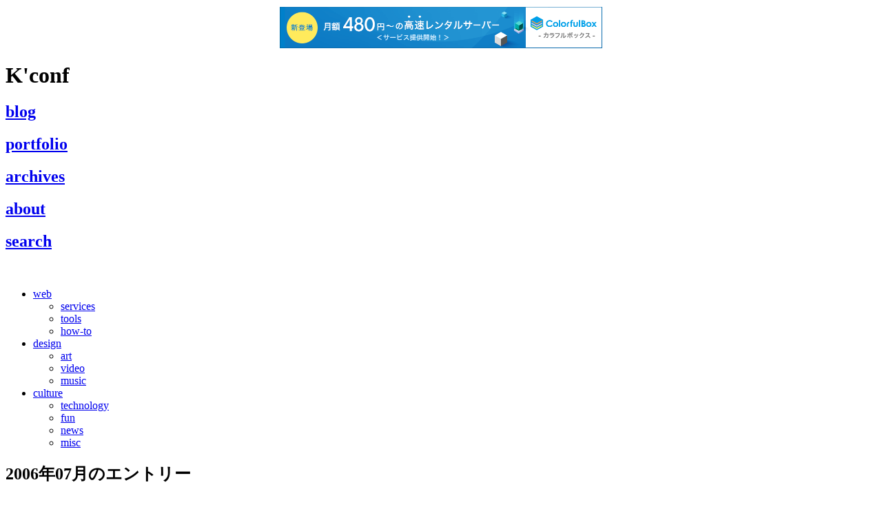

--- FILE ---
content_type: text/html
request_url: http://kenz0.s201.xrea.com/weblog/2006/07/
body_size: 5612
content:
<!DOCTYPE html PUBLIC "-//W3C//DTD XHTML 1.0 Transitional//EN" "http://www.w3.org/TR/xhtml1/DTD/xhtml1-transitional.dtd">
<html xmlns="http://www.w3.org/1999/xhtml">
<head>
	<meta http-equiv="Content-Type" content="text/html; charset=utf-8" />
	<meta name="verify-v1" content="/K5ChDRgG0cne5C8wmFtcSYU9ZE1xF9i1/SfOraV6Tk=" />
	<meta name="keywords" content="internet, web, design, music, services, technology, tools, video" />
	<link href="https://plus.google.com/113595834119695045708/" rel="publisher" />
	<link rel="alternate" type="application/rss+xml" title="すべてのカテゴリーのフィード" href="/weblog/index.xml" />
	<link rel="microsummary" type="application/x.microsummary+xml" href="/download/kconf.xml" />
	<link rel="shortcut icon" href="/image/site/icon/favcon.ico" />
	<link href="/style/style.css" rel="stylesheet" type="text/css" />
	<script type="text/javascript" src="/script/script.js"></script>
    <meta name="description" content="便利なサイト、役に立つツール、驚きのアートからおもしろ動画までウェブで見つけた気になる話題を気ままに紹介するバラエティ情報ブログ" />
    <title>K'conf | 2006&#24180;07&#26376;のエントリー</title>

<script type="text/javascript" charset="UTF-8" src="//cache1.value-domain.com/xrea_header.js" async="async"></script>
</head>
<body>
    
    <div id="container">
		<div id="header">
			<h1 class="page_name">K'conf</h1>
			<div class="logo"><a href="/index.html" name="top"></a></div>
			<div id="navi">
				<div class="nv1"><a href="/weblog/index.html" title="ウェブで見つけた気になる話題を気ままに紹介するブログ"><h2 class="hidden">blog</h2></a></div>
				<div class="nv2"><a href="/portfolio/index.html" title="Rainmeterスキンと関連情報"><h2 class="hidden">portfolio</h2></a></div>
				<div class="nv3"><a href="/archives.html" title="すべてのエントリー"><h2 class="hidden">archives</h2></a></div>
				<div class="nv4"><a href="/about.html" title="このサイトについて"><h2 class="hidden">about</h2></a></div>
				<div class="nv5"><a href="/search.html" rel="width:360,height:60,ajax:true" class="mb" title="サイト内検索"><h2 class="hidden">search</h2></a></div>
				<br  clear="all"/>
			</div>
		</div>
		<svg xmlns="http://www.w3.org/2000/svg" version="1.1" width="0" height="0"><filter id="nudge_rgb" color-interpolation-filters="sRGB"><feFlood flood-opacity="1" flood-color="rgb(0,0,0)" result="flood" height="100%" width="100%" x="0" y="0" /><feColorMatrix in="SourceGraphic" values="0 0 0 0 1 0 0 0 0 0 0 0 0 0 0 1 0 0 0 0 " result="colormatrix1" /><feOffset dy="0" dx="10" result="offset1" /><feBlend in2="flood" mode="screen" result="blend1" /><feColorMatrix in="SourceGraphic" values="0 0 0 0 0 0 0 0 0 1 0 0 0 0 0 0 1 0 0 0 " result="colormatrix2" /><feOffset dy="0" dx="0" result="offset2" /><feBlend in2="blend1" mode="screen" result="blend2" /><feOffset dy="0" dx="0" result="offset3" /><feColorMatrix in="SourceGraphic" values="0 0 0 0 0 0 0 0 0 0 0 0 0 0 1 0 0 1 0 0 " result="colormatrix3" /><feBlend in2="offset3" mode="screen" result="blend3" /></filter></svg>

        <div class="outer"> 
            <div id="contents">
				<div id="category">
					<div id="navi2">
					<ul>
					<li class="nv7"><a href="/weblog/web/index.html" title="ユニークなサイトなどウェブ全般">web<!--[if IE 7]><!--></a>
						<!--<![endif]--><!--[if lte IE 6]><table><tr><td><![endif]-->
						<ul>
						<li class="nv8"><a href="/weblog/services/index.html" title="便利で役立つウェブサービス">services</a></li>
						<li class="nv9"><a href="/weblog/tools/index.html" title="フリーのアプリやウェブツール">tools</a></li>
						<li class="nv10"><a href="/weblog/how-to/index.html" title="ネットやパソコンのTips&Tricks">how-to</a></li>
						</ul>
						<!--[if lte IE 6]></td></tr></table></a><![endif]-->
					</li>
					<li class="nv11"><a href="/weblog/design/index.html" title="デザインツール＆リソースなど">design<!--[if IE 7]><!--></a>
						<!--<![endif]--><!--[if lte IE 6]><table><tr><td><![endif]-->
						<ul>
						<li class="nv12"><a href="/weblog/art/index.html" title="クリエイティブな作品やパフォーマンス">art</a></li>
						<li class="nv13"><a href="/weblog/video/index.html" title="ショートフィルムやおもしろ動画">video</a></li>
						<li class="nv14"><a href="/weblog/music/index.html" title="音楽関連サイトやおすすめアーティスト">music</a></li>
						</ul>
						<!--[if lte IE 6]></td></tr></table></a><![endif]-->
					</li>
					<li class="nv15"><a href="/weblog/culture/index.html" title="カルチャーに関連した活動や話題">culture<!--[if IE 7]><!--></a>
						<!--<![endif]--><!--[if lte IE 6]><table><tr><td><![endif]-->
						<ul>
						<li class="nv16"><a href="/weblog/technology/index.html" title="イノベーティブなテクノロジー">technology</a></li>
						<li class="nv17"><a href="/weblog/fun/index.html" title="ネット上のおもしろネタ">fun</a></li>
						<li class="nv18"><a href="/weblog/news/index.html" title="時事ニュースに関連した話題">news</a></li>
						<li class="nv19"><a href="/weblog/misc/index.html" title="その他、当サイトからの告知情報">misc</a></li>
						</ul>
						<!--[if lte IE 6]></td></tr></table></a><![endif]-->
					</li>
					</li>
					</ul>
					<div class="clear"></div>
					</div>
				</div>
                <div id="left">
                    <h2 class="title2">2006&#24180;07&#26376;のエントリー</h2>
                    <div id="entry">
                        <span class="date1">2006 . 07 . 31</span>
                        <div class="category c_services"><a href="http://kenz0.s201.xrea.com/weblog/services/index.html">services</a></div>                        <a id="a000014"></a>
                        <h2 class="title1"><a href="http://kenz0.s201.xrea.com/weblog/2006/07/post_2.html">サイトのスナップショットを撮ってくれるサービス</a></h2>
                        リンクをマウスオーバーすると、リンク先のサイトのサムネイル画像がポップアップするというヤツ。以前から興味がありましたが、今回とても導入が簡単なこともありサイトの所々に入れてみました。<br /><br />以前からこういうスクリプトはありましたが、中々うまく動作しなかったり実装が面倒だったりということが多かったのですが、今回試してみた<a href="http://lab.arc90.com/2006/07/link_thumbnail.php" class="linkthumb">Link Thumbnails</a>は超簡単。&lt;a herf="http://ＯＯＯ.com/"にclass="linkthumb"と続けてやるだけでOK。ＯＯＯ.comのサムネイルが表示されます。<br />拾ってくる画像はサイトのトップ（ルート）に限りますが、それでもかなり優秀です。<br /><br />ところが先日これと同じようなことを、スクリプトなしで実現できることを知って感動してしいました。<br /><br /><a href="http://www.cssplay.co.uk/menu/pop_ups.html" class="linkthumb"> Pop-up images on inline links</a><br /><br />これはサイトのスナップショットを撮ってくれる<a href="http://webdesignbook.net/snapshot-service/" class="linkthumb">サービス</a>をうまく利用して、さらにCSSの妙技によって実現しているいい例ではないでしょうか。<br /><br />ところで、こういったサービスって他にもいろいろな利用のしかたができるのではないかと、考えています。<br />たとえば、Rainmeterの画像取得スキンに応用してみても面白そうですが、いずれ具体化させようと思っています。<br /><br />
                        <br /> 
                        <div id="entry_bottom">
                            <div class="permalink"><a href="http://kenz0.s201.xrea.com/weblog/2006/07/post_2.html">permalink</a></div>
                            <div class="comment"><a href="http://kenz0.s201.xrea.com/weblog/2006/07/post_2.html#comments">comment : 0</a></div>
                            <br  clear="all"/>
                        </div>
                    </div>
                </div>
                <div id="right">

                    <div id="recent_entry">
                                                                <div><a href="http://kenz0.s201.xrea.com/weblog/2017/03/post_414.html">今日の一曲 : キリンジ - エイリアンズ</a></div>
                                                                <div><a href="http://kenz0.s201.xrea.com/weblog/2015/12/whereonthe_net.html">ネット画像の拡散を視覚的に解析してくれるサイト『WhereOnThe.Net』</a></div>
                                                                <div><a href="http://kenz0.s201.xrea.com/weblog/2015/11/aurebesh.html">Google翻訳にスターウォーズの言語が追加される</a></div>
                                                                <div><a href="http://kenz0.s201.xrea.com/weblog/2015/11/freck_yourself.html">リアルな「そばかすメイク」を簡単に施せる『Freck Yourself』</a></div>
                                                                <div><a href="http://kenz0.s201.xrea.com/weblog/2015/11/speed_dating.html">スピードデ－ティングで出会う奇妙な男たちを描いたショートフィルム</a></div>
                                                                <div><a href="http://kenz0.s201.xrea.com/weblog/2015/11/disney_princesses.html">歴代ディズニー・プリンセスたちの現在の姿を描いたイラストシリーズ</a></div>
                                                                <div><a href="http://kenz0.s201.xrea.com/weblog/2015/11/deepart_io.html">任意の画像を個性的な絵画スタイルにつくり変えてくれる『deepart.io』</a></div>
                                                                <div><a href="http://kenz0.s201.xrea.com/weblog/2015/10/horrorli.html">ハロウィン気分を盛り立てるホラー音ジェネレーター『horrorli』</a></div>
                                                                <div><a href="http://kenz0.s201.xrea.com/weblog/2015/10/the_new_conformity.html">3人のチームプレイが見もののジャグリングトリオ『The New Conformity』</a></div>
                                                                <div><a href="http://kenz0.s201.xrea.com/weblog/2015/10/mapping_on_tattoos.html">プロジェクションマッピングを使った動き出すタトゥー</a></div>
                                                                <div><a href="http://kenz0.s201.xrea.com/weblog/2015/10/driving.html">交通社会のイライラをコミカルに描いたショートアニメーション</a></div>
                                                                <div><a href="http://kenz0.s201.xrea.com/weblog/2015/10/yahoo_pipes.html">Yahoo! Pipesのミラーサーバーは未だ稼働中</a></div>
                                                                <div><a href="http://kenz0.s201.xrea.com/weblog/2015/10/typatone.html">タイピングしながら曲を演奏できる楽しいウェブアプリ『Typatone』</a></div>
                                                                <div><a href="http://kenz0.s201.xrea.com/weblog/2015/10/looncup.html">生理の状態をリアルタイムでチェックできるスマート月経カップ『LOONCUP』</a></div>
                                                                <div><a href="http://kenz0.s201.xrea.com/weblog/2015/10/water_lens.html">五円玉の穴に張られた水滴をレンズにして撮られた実験的なショートフィルム</a></div>
                                                                <div><a href="http://kenz0.s201.xrea.com/weblog/2015/10/recycle.html">リサイクル資源が息子を助けにくる韓国環境省のキャンペーン動画</a></div>
                                                                <div><a href="http://kenz0.s201.xrea.com/weblog/2015/09/grabtaxi.html">あまりスマートとはいえない夢のらくちん生活を描いた面白CM</a></div>
                                                                <div><a href="http://kenz0.s201.xrea.com/weblog/2015/09/abstract_browsing_browsing.html">ウェブをアブストラクト化するアートなChrome用拡張『Abstract Browsing』</a></div>
                                                                <div><a href="http://kenz0.s201.xrea.com/weblog/2015/09/pes.html">ホンダのこれまでの歩みを描いたPESの新作ストップモーションムービー</a></div>
                                                                <div><a href="http://kenz0.s201.xrea.com/weblog/2015/09/one_line_icons.html">一筆書きで様々なオブジェクトをシンプルに表現したアイコンパック</a></div>
                    </div>

                    <div id="tag">
                    <ul>
                                            <li class="tag">
                        <a class="tag level4" href="http://kenz0.s201.xrea.com/mt/mt-search.cgi?tag=adult&amp;blog_id=1" rel="tag">adult</a>
                        </li>
                                            <li class="tag">
                        <a class="tag level3" href="http://kenz0.s201.xrea.com/mt/mt-search.cgi?tag=animation&amp;blog_id=1" rel="tag">animation</a>
                        </li>
                                            <li class="tag">
                        <a class="tag level4" href="http://kenz0.s201.xrea.com/mt/mt-search.cgi?tag=apps&amp;blog_id=1" rel="tag">apps</a>
                        </li>
                                            <li class="tag">
                        <a class="tag level2" href="http://kenz0.s201.xrea.com/mt/mt-search.cgi?tag=art&amp;blog_id=1" rel="tag">art</a>
                        </li>
                                            <li class="tag">
                        <a class="tag level3" href="http://kenz0.s201.xrea.com/mt/mt-search.cgi?tag=bookmarklet&amp;blog_id=1" rel="tag">bookmarklet</a>
                        </li>
                                            <li class="tag">
                        <a class="tag level3" href="http://kenz0.s201.xrea.com/mt/mt-search.cgi?tag=browser&amp;blog_id=1" rel="tag">browser</a>
                        </li>
                                            <li class="tag">
                        <a class="tag level4" href="http://kenz0.s201.xrea.com/mt/mt-search.cgi?tag=calendar&amp;blog_id=1" rel="tag">calendar</a>
                        </li>
                                            <li class="tag">
                        <a class="tag level6" href="http://kenz0.s201.xrea.com/mt/mt-search.cgi?tag=clips&amp;blog_id=1" rel="tag">clips</a>
                        </li>
                                            <li class="tag">
                        <a class="tag level4" href="http://kenz0.s201.xrea.com/mt/mt-search.cgi?tag=color&amp;blog_id=1" rel="tag">color</a>
                        </li>
                                            <li class="tag">
                        <a class="tag level3" href="http://kenz0.s201.xrea.com/mt/mt-search.cgi?tag=commercial&amp;blog_id=1" rel="tag">commercial</a>
                        </li>
                                            <li class="tag">
                        <a class="tag level4" href="http://kenz0.s201.xrea.com/mt/mt-search.cgi?tag=convert&amp;blog_id=1" rel="tag">convert</a>
                        </li>
                                            <li class="tag">
                        <a class="tag level4" href="http://kenz0.s201.xrea.com/mt/mt-search.cgi?tag=craft&amp;blog_id=1" rel="tag">craft</a>
                        </li>
                                            <li class="tag">
                        <a class="tag level3" href="http://kenz0.s201.xrea.com/mt/mt-search.cgi?tag=css&amp;blog_id=1" rel="tag">css</a>
                        </li>
                                            <li class="tag">
                        <a class="tag level3" href="http://kenz0.s201.xrea.com/mt/mt-search.cgi?tag=culture&amp;blog_id=1" rel="tag">culture</a>
                        </li>
                                            <li class="tag">
                        <a class="tag level4" href="http://kenz0.s201.xrea.com/mt/mt-search.cgi?tag=cute&amp;blog_id=1" rel="tag">cute</a>
                        </li>
                                            <li class="tag">
                        <a class="tag level2" href="http://kenz0.s201.xrea.com/mt/mt-search.cgi?tag=design&amp;blog_id=1" rel="tag">design</a>
                        </li>
                                            <li class="tag">
                        <a class="tag level3" href="http://kenz0.s201.xrea.com/mt/mt-search.cgi?tag=desktop&amp;blog_id=1" rel="tag">desktop</a>
                        </li>
                                            <li class="tag">
                        <a class="tag level3" href="http://kenz0.s201.xrea.com/mt/mt-search.cgi?tag=download&amp;blog_id=1" rel="tag">download</a>
                        </li>
                                            <li class="tag">
                        <a class="tag level5" href="http://kenz0.s201.xrea.com/mt/mt-search.cgi?tag=dropbox&amp;blog_id=1" rel="tag">dropbox</a>
                        </li>
                                            <li class="tag">
                        <a class="tag level5" href="http://kenz0.s201.xrea.com/mt/mt-search.cgi?tag=earthquake&amp;blog_id=1" rel="tag">earthquake</a>
                        </li>
                                            <li class="tag">
                        <a class="tag level4" href="http://kenz0.s201.xrea.com/mt/mt-search.cgi?tag=editor&amp;blog_id=1" rel="tag">editor</a>
                        </li>
                                            <li class="tag">
                        <a class="tag level4" href="http://kenz0.s201.xrea.com/mt/mt-search.cgi?tag=facebook&amp;blog_id=1" rel="tag">facebook</a>
                        </li>
                                            <li class="tag">
                        <a class="tag level3" href="http://kenz0.s201.xrea.com/mt/mt-search.cgi?tag=film&amp;blog_id=1" rel="tag">film</a>
                        </li>
                                            <li class="tag">
                        <a class="tag level4" href="http://kenz0.s201.xrea.com/mt/mt-search.cgi?tag=firefox&amp;blog_id=1" rel="tag">firefox</a>
                        </li>
                                            <li class="tag">
                        <a class="tag level3" href="http://kenz0.s201.xrea.com/mt/mt-search.cgi?tag=flash&amp;blog_id=1" rel="tag">flash</a>
                        </li>
                                            <li class="tag">
                        <a class="tag level4" href="http://kenz0.s201.xrea.com/mt/mt-search.cgi?tag=flickr&amp;blog_id=1" rel="tag">flickr</a>
                        </li>
                                            <li class="tag">
                        <a class="tag level3" href="http://kenz0.s201.xrea.com/mt/mt-search.cgi?tag=font&amp;blog_id=1" rel="tag">font</a>
                        </li>
                                            <li class="tag">
                        <a class="tag level3" href="http://kenz0.s201.xrea.com/mt/mt-search.cgi?tag=free&amp;blog_id=1" rel="tag">free</a>
                        </li>
                                            <li class="tag">
                        <a class="tag level2" href="http://kenz0.s201.xrea.com/mt/mt-search.cgi?tag=fun&amp;blog_id=1" rel="tag">fun</a>
                        </li>
                                            <li class="tag">
                        <a class="tag level3" href="http://kenz0.s201.xrea.com/mt/mt-search.cgi?tag=gadgets&amp;blog_id=1" rel="tag">gadgets</a>
                        </li>
                                            <li class="tag">
                        <a class="tag level4" href="http://kenz0.s201.xrea.com/mt/mt-search.cgi?tag=game&amp;blog_id=1" rel="tag">game</a>
                        </li>
                                            <li class="tag">
                        <a class="tag level3" href="http://kenz0.s201.xrea.com/mt/mt-search.cgi?tag=generator&amp;blog_id=1" rel="tag">generator</a>
                        </li>
                                            <li class="tag">
                        <a class="tag level3" href="http://kenz0.s201.xrea.com/mt/mt-search.cgi?tag=google&amp;blog_id=1" rel="tag">google</a>
                        </li>
                                            <li class="tag">
                        <a class="tag level2" href="http://kenz0.s201.xrea.com/mt/mt-search.cgi?tag=graphics&amp;blog_id=1" rel="tag">graphics</a>
                        </li>
                                            <li class="tag">
                        <a class="tag level3" href="http://kenz0.s201.xrea.com/mt/mt-search.cgi?tag=hack&amp;blog_id=1" rel="tag">hack</a>
                        </li>
                                            <li class="tag">
                        <a class="tag level3" href="http://kenz0.s201.xrea.com/mt/mt-search.cgi?tag=icon&amp;blog_id=1" rel="tag">icon</a>
                        </li>
                                            <li class="tag">
                        <a class="tag level2" href="http://kenz0.s201.xrea.com/mt/mt-search.cgi?tag=image&amp;blog_id=1" rel="tag">image</a>
                        </li>
                                            <li class="tag">
                        <a class="tag level4" href="http://kenz0.s201.xrea.com/mt/mt-search.cgi?tag=image%20of%20the%20day&amp;blog_id=1" rel="tag">image of the day</a>
                        </li>
                                            <li class="tag">
                        <a class="tag level3" href="http://kenz0.s201.xrea.com/mt/mt-search.cgi?tag=impressive&amp;blog_id=1" rel="tag">impressive</a>
                        </li>
                                            <li class="tag">
                        <a class="tag level5" href="http://kenz0.s201.xrea.com/mt/mt-search.cgi?tag=information&amp;blog_id=1" rel="tag">information</a>
                        </li>
                                            <li class="tag">
                        <a class="tag level4" href="http://kenz0.s201.xrea.com/mt/mt-search.cgi?tag=instagram&amp;blog_id=1" rel="tag">instagram</a>
                        </li>
                                            <li class="tag">
                        <a class="tag level4" href="http://kenz0.s201.xrea.com/mt/mt-search.cgi?tag=logo&amp;blog_id=1" rel="tag">logo</a>
                        </li>
                                            <li class="tag">
                        <a class="tag level4" href="http://kenz0.s201.xrea.com/mt/mt-search.cgi?tag=mail&amp;blog_id=1" rel="tag">mail</a>
                        </li>
                                            <li class="tag">
                        <a class="tag level3" href="http://kenz0.s201.xrea.com/mt/mt-search.cgi?tag=map&amp;blog_id=1" rel="tag">map</a>
                        </li>
                                            <li class="tag">
                        <a class="tag level6" href="http://kenz0.s201.xrea.com/mt/mt-search.cgi?tag=matome&amp;blog_id=1" rel="tag">matome</a>
                        </li>
                                            <li class="tag">
                        <a class="tag level4" href="http://kenz0.s201.xrea.com/mt/mt-search.cgi?tag=meme&amp;blog_id=1" rel="tag">meme</a>
                        </li>
                                            <li class="tag">
                        <a class="tag level4" href="http://kenz0.s201.xrea.com/mt/mt-search.cgi?tag=mobile&amp;blog_id=1" rel="tag">mobile</a>
                        </li>
                                            <li class="tag">
                        <a class="tag level2" href="http://kenz0.s201.xrea.com/mt/mt-search.cgi?tag=music&amp;blog_id=1" rel="tag">music</a>
                        </li>
                                            <li class="tag">
                        <a class="tag level4" href="http://kenz0.s201.xrea.com/mt/mt-search.cgi?tag=news&amp;blog_id=1" rel="tag">news</a>
                        </li>
                                            <li class="tag">
                        <a class="tag level2" href="http://kenz0.s201.xrea.com/mt/mt-search.cgi?tag=photo&amp;blog_id=1" rel="tag">photo</a>
                        </li>
                                            <li class="tag">
                        <a class="tag level5" href="http://kenz0.s201.xrea.com/mt/mt-search.cgi?tag=pinterest&amp;blog_id=1" rel="tag">pinterest</a>
                        </li>
                                            <li class="tag">
                        <a class="tag level5" href="http://kenz0.s201.xrea.com/mt/mt-search.cgi?tag=pipes&amp;blog_id=1" rel="tag">pipes</a>
                        </li>
                                            <li class="tag">
                        <a class="tag level3" href="http://kenz0.s201.xrea.com/mt/mt-search.cgi?tag=project&amp;blog_id=1" rel="tag">project</a>
                        </li>
                                            <li class="tag">
                        <a class="tag level4" href="http://kenz0.s201.xrea.com/mt/mt-search.cgi?tag=radio&amp;blog_id=1" rel="tag">radio</a>
                        </li>
                                            <li class="tag">
                        <a class="tag level6" href="http://kenz0.s201.xrea.com/mt/mt-search.cgi?tag=rainmeter&amp;blog_id=1" rel="tag">rainmeter</a>
                        </li>
                                            <li class="tag">
                        <a class="tag level4" href="http://kenz0.s201.xrea.com/mt/mt-search.cgi?tag=reader&amp;blog_id=1" rel="tag">reader</a>
                        </li>
                                            <li class="tag">
                        <a class="tag level4" href="http://kenz0.s201.xrea.com/mt/mt-search.cgi?tag=script&amp;blog_id=1" rel="tag">script</a>
                        </li>
                                            <li class="tag">
                        <a class="tag level3" href="http://kenz0.s201.xrea.com/mt/mt-search.cgi?tag=search&amp;blog_id=1" rel="tag">search</a>
                        </li>
                                            <li class="tag">
                        <a class="tag level2" href="http://kenz0.s201.xrea.com/mt/mt-search.cgi?tag=service&amp;blog_id=1" rel="tag">service</a>
                        </li>
                                            <li class="tag">
                        <a class="tag level4" href="http://kenz0.s201.xrea.com/mt/mt-search.cgi?tag=social&amp;blog_id=1" rel="tag">social</a>
                        </li>
                                            <li class="tag">
                        <a class="tag level4" href="http://kenz0.s201.xrea.com/mt/mt-search.cgi?tag=software&amp;blog_id=1" rel="tag">software</a>
                        </li>
                                            <li class="tag">
                        <a class="tag level4" href="http://kenz0.s201.xrea.com/mt/mt-search.cgi?tag=song&amp;blog_id=1" rel="tag">song</a>
                        </li>
                                            <li class="tag">
                        <a class="tag level4" href="http://kenz0.s201.xrea.com/mt/mt-search.cgi?tag=technology&amp;blog_id=1" rel="tag">technology</a>
                        </li>
                                            <li class="tag">
                        <a class="tag level2" href="http://kenz0.s201.xrea.com/mt/mt-search.cgi?tag=tools&amp;blog_id=1" rel="tag">tools</a>
                        </li>
                                            <li class="tag">
                        <a class="tag level4" href="http://kenz0.s201.xrea.com/mt/mt-search.cgi?tag=torrent&amp;blog_id=1" rel="tag">torrent</a>
                        </li>
                                            <li class="tag">
                        <a class="tag level3" href="http://kenz0.s201.xrea.com/mt/mt-search.cgi?tag=twitter&amp;blog_id=1" rel="tag">twitter</a>
                        </li>
                                            <li class="tag">
                        <a class="tag level2" href="http://kenz0.s201.xrea.com/mt/mt-search.cgi?tag=video&amp;blog_id=1" rel="tag">video</a>
                        </li>
                                            <li class="tag">
                        <a class="tag level4" href="http://kenz0.s201.xrea.com/mt/mt-search.cgi?tag=vine&amp;blog_id=1" rel="tag">vine</a>
                        </li>
                                            <li class="tag">
                        <a class="tag level3" href="http://kenz0.s201.xrea.com/mt/mt-search.cgi?tag=wallpaper&amp;blog_id=1" rel="tag">wallpaper</a>
                        </li>
                                            <li class="tag">
                        <a class="tag level1" href="http://kenz0.s201.xrea.com/mt/mt-search.cgi?tag=web&amp;blog_id=1" rel="tag">web</a>
                        </li>
                                            <li class="tag">
                        <a class="tag level5" href="http://kenz0.s201.xrea.com/mt/mt-search.cgi?tag=wikipedia&amp;blog_id=1" rel="tag">wikipedia</a>
                        </li>
                                            <li class="tag">
                        <a class="tag level6" href="http://kenz0.s201.xrea.com/mt/mt-search.cgi?tag=winamp&amp;blog_id=1" rel="tag">winamp</a>
                        </li>
                                            <li class="tag">
                        <a class="tag level4" href="http://kenz0.s201.xrea.com/mt/mt-search.cgi?tag=windows&amp;blog_id=1" rel="tag">windows</a>
                        </li>
                                            <li class="tag">
                        <a class="tag level3" href="http://kenz0.s201.xrea.com/mt/mt-search.cgi?tag=youtube&amp;blog_id=1" rel="tag">youtube</a>
                        </li>
                    </ul>
                    </div>

<div id="rss">
	<a href="/weblog/index.xml" title="RSS Feeds"><img src="/image/site/80x15button/rss.gif" /></a>
	<a href="http://twitter.com/kconf" title="twitter @kconf"><img src="/image/site/80x15button/twitter.gif" /></a>
	<br clear="all"/>
</div>

                </div>
                <br  clear="all"/>
            </div>
            <div id="pagenavi">
                <div class="prev">
                </div>
                <div class="next">
                    <a href="http://kenz0.s201.xrea.com/weblog/2006/08/">2006&#24180;08&#26376;</a>
                </div>
                <br  clear="all"/>
            </div>
			<div id="footer">
				<div id="gotop">
					<a href="#top" title="ページトップへ"></a>
				</div>
				<div class="footer">Copyright &copy; 2017 K'conf All rights reserved.</div>
			</div>
        </div>
    </div>
</body>
</html>
